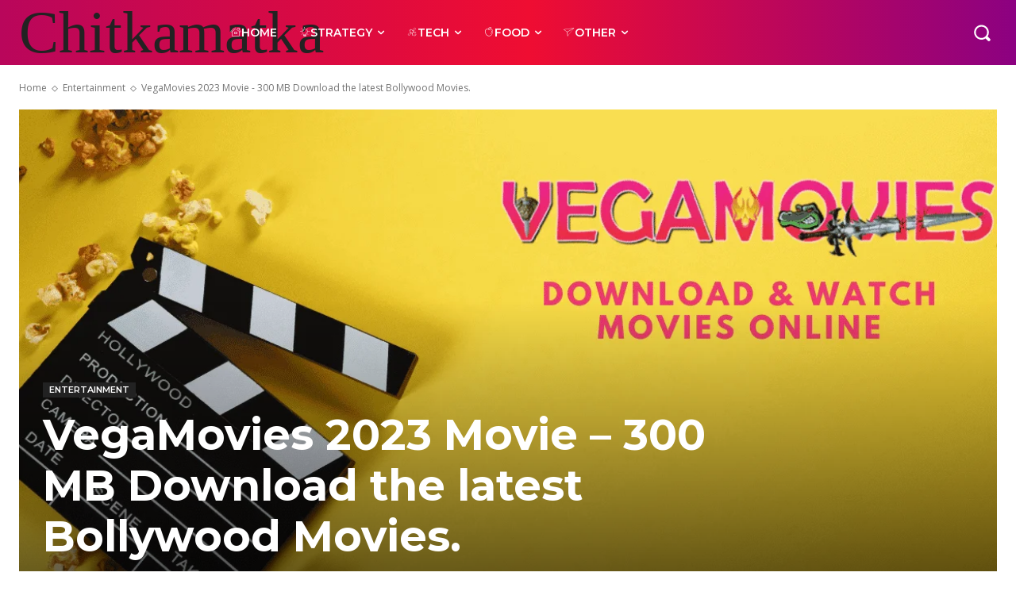

--- FILE ---
content_type: text/html; charset=utf-8
request_url: https://www.google.com/recaptcha/api2/aframe
body_size: 182
content:
<!DOCTYPE HTML><html><head><meta http-equiv="content-type" content="text/html; charset=UTF-8"></head><body><script nonce="6i0d076yNoa1Z_8ZGWwVGA">/** Anti-fraud and anti-abuse applications only. See google.com/recaptcha */ try{var clients={'sodar':'https://pagead2.googlesyndication.com/pagead/sodar?'};window.addEventListener("message",function(a){try{if(a.source===window.parent){var b=JSON.parse(a.data);var c=clients[b['id']];if(c){var d=document.createElement('img');d.src=c+b['params']+'&rc='+(localStorage.getItem("rc::a")?sessionStorage.getItem("rc::b"):"");window.document.body.appendChild(d);sessionStorage.setItem("rc::e",parseInt(sessionStorage.getItem("rc::e")||0)+1);localStorage.setItem("rc::h",'1768969015884');}}}catch(b){}});window.parent.postMessage("_grecaptcha_ready", "*");}catch(b){}</script></body></html>